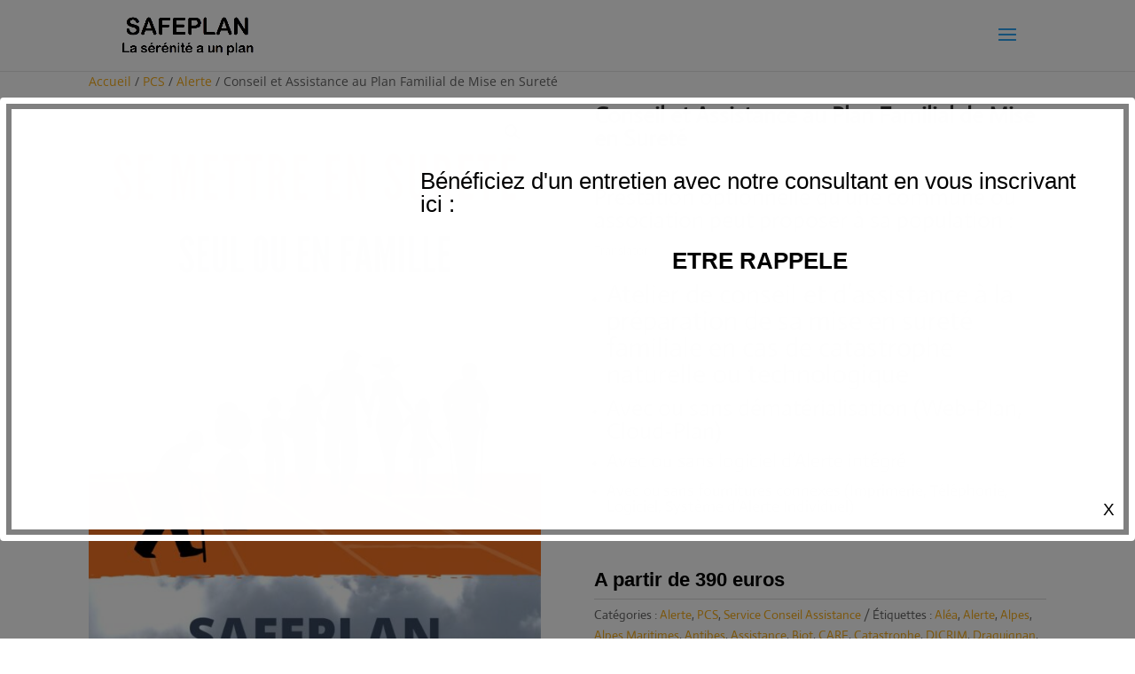

--- FILE ---
content_type: text/css
request_url: https://plancommunaldesauvegarde.fr/wp-content/et-cache/32352/et-divi-dynamic-32352-late.css?ver=1768271673
body_size: 67
content:
@font-face{font-family:ETmodules;font-display:block;src:url(//plancommunaldesauvegarde.fr/wp-content/themes/Divi/core/admin/fonts/modules/all/modules.eot);src:url(//plancommunaldesauvegarde.fr/wp-content/themes/Divi/core/admin/fonts/modules/all/modules.eot?#iefix) format("embedded-opentype"),url(//plancommunaldesauvegarde.fr/wp-content/themes/Divi/core/admin/fonts/modules/all/modules.woff) format("woff"),url(//plancommunaldesauvegarde.fr/wp-content/themes/Divi/core/admin/fonts/modules/all/modules.ttf) format("truetype"),url(//plancommunaldesauvegarde.fr/wp-content/themes/Divi/core/admin/fonts/modules/all/modules.svg#ETmodules) format("svg");font-weight:400;font-style:normal}

--- FILE ---
content_type: text/css
request_url: https://plancommunaldesauvegarde.fr/wp-content/et-cache/32352/et-divi-dynamic-32352-late.css
body_size: 67
content:
@font-face{font-family:ETmodules;font-display:block;src:url(//plancommunaldesauvegarde.fr/wp-content/themes/Divi/core/admin/fonts/modules/all/modules.eot);src:url(//plancommunaldesauvegarde.fr/wp-content/themes/Divi/core/admin/fonts/modules/all/modules.eot?#iefix) format("embedded-opentype"),url(//plancommunaldesauvegarde.fr/wp-content/themes/Divi/core/admin/fonts/modules/all/modules.woff) format("woff"),url(//plancommunaldesauvegarde.fr/wp-content/themes/Divi/core/admin/fonts/modules/all/modules.ttf) format("truetype"),url(//plancommunaldesauvegarde.fr/wp-content/themes/Divi/core/admin/fonts/modules/all/modules.svg#ETmodules) format("svg");font-weight:400;font-style:normal}